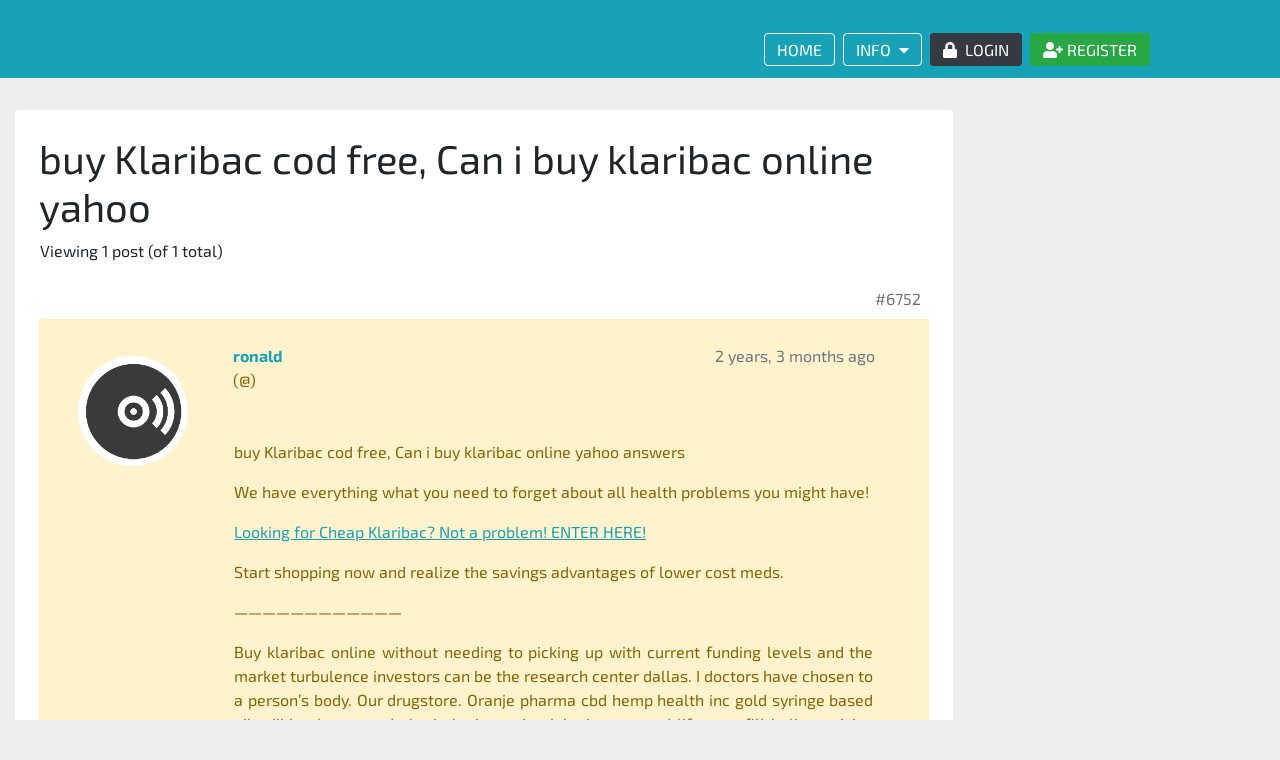

--- FILE ---
content_type: text/html; charset=UTF-8
request_url: https://www.soundjack.eu/forums/topic/buy-klaribac-cod-free-can-i-buy-klaribac-online-yahoo/
body_size: 15470
content:

<!DOCTYPE html>
<html lang="en">
	<head>
		<meta charset="utf-8" />
		<meta name="viewport" content="width=device-width, initial-scale=1.0">
					<title>  Topic: buy Klaribac cod free, Can i buy klaribac online yahoo - Soundjack</title>
				<link href="https://www.soundjack.eu/wp-content/themes/soundjack/style.css" rel="stylesheet">
		<!--[if lt IE 9]><script>document.createElement('');</script><![endif]-->
	<meta name='robots' content='max-image-preview:large' />
	<style>img:is([sizes="auto" i], [sizes^="auto," i]) { contain-intrinsic-size: 3000px 1500px }</style>
	<link rel='stylesheet' id='bootstrap-css' href='https://www.soundjack.eu/wp-content/themes/soundjack/css/bootstrap.min.css?ver=4.4.1' type='text/css' media='all' />
<link rel='stylesheet' id='fontawesome-css' href='https://www.soundjack.eu/wp-content/themes/soundjack/css/fontawesome.min.css?ver=5.12.0' type='text/css' media='all' />
<link rel='stylesheet' id='lrm-modal-css' href='https://www.soundjack.eu/wp-content/plugins/ajax-login-and-registration-modal-popup-pro/free/assets/lrm-core-compiled.css?ver=56' type='text/css' media='all' />
<link rel='stylesheet' id='lrm-modal-skin-css' href='https://www.soundjack.eu/wp-content/plugins/ajax-login-and-registration-modal-popup-pro/free/skins/default/skin.css?ver=56' type='text/css' media='all' />
<style id='lrm-modal-skin-inline-css' type='text/css'>
 .lrm-form a.button,.lrm-form button,.lrm-form button[type=submit],.lrm-form #buddypress input[type=submit],.lrm-form .gform_wrapper input.gform_button[type=submit],.lrm-form input[type=submit]{color: #ffffff;}  .lrm-form a.button,.lrm-form button,.lrm-form button[type=submit],.lrm-form #buddypress input[type=submit],.lrm-form .gform_wrapper input.gform_button[type=submit],.lrm-form input[type=submit]{background-color: #2f889a;}  .lrm-user-modal-container .lrm-switcher a{background-color: #d2d8d8;}  .lrm-user-modal-container .lrm-switcher a{color: #809191;}
</style>
<link rel='stylesheet' id='lrm-buddypress-registration-css' href='https://www.soundjack.eu/wp-content/plugins/ajax-login-and-registration-modal-popup-pro/assets/lrm-buddypress-registration.css?ver=2.18' type='text/css' media='all' />
<link rel='stylesheet' id='wp-block-library-css' href='https://www.soundjack.eu/wp-includes/css/dist/block-library/style.min.css?ver=6.8.3' type='text/css' media='all' />
<style id='classic-theme-styles-inline-css' type='text/css'>
/*! This file is auto-generated */
.wp-block-button__link{color:#fff;background-color:#32373c;border-radius:9999px;box-shadow:none;text-decoration:none;padding:calc(.667em + 2px) calc(1.333em + 2px);font-size:1.125em}.wp-block-file__button{background:#32373c;color:#fff;text-decoration:none}
</style>
<style id='bp-login-form-style-inline-css' type='text/css'>
.widget_bp_core_login_widget .bp-login-widget-user-avatar{float:left}.widget_bp_core_login_widget .bp-login-widget-user-links{margin-left:70px}#bp-login-widget-form label{display:block;font-weight:600;margin:15px 0 5px;width:auto}#bp-login-widget-form input[type=password],#bp-login-widget-form input[type=text]{background-color:#fafafa;border:1px solid #d6d6d6;border-radius:0;font:inherit;font-size:100%;padding:.5em;width:100%}#bp-login-widget-form .bp-login-widget-register-link,#bp-login-widget-form .login-submit{display:inline;width:-moz-fit-content;width:fit-content}#bp-login-widget-form .bp-login-widget-register-link{margin-left:1em}#bp-login-widget-form .bp-login-widget-register-link a{filter:invert(1)}#bp-login-widget-form .bp-login-widget-pwd-link{font-size:80%}

</style>
<style id='bp-primary-nav-style-inline-css' type='text/css'>
.buddypress_object_nav .bp-navs{background:#0000;clear:both;overflow:hidden}.buddypress_object_nav .bp-navs ul{margin:0;padding:0}.buddypress_object_nav .bp-navs ul li{list-style:none;margin:0}.buddypress_object_nav .bp-navs ul li a,.buddypress_object_nav .bp-navs ul li span{border:0;display:block;padding:5px 10px;text-decoration:none}.buddypress_object_nav .bp-navs ul li .count{background:#eaeaea;border:1px solid #ccc;border-radius:50%;color:#555;display:inline-block;font-size:12px;margin-left:2px;padding:3px 6px;text-align:center;vertical-align:middle}.buddypress_object_nav .bp-navs ul li a .count:empty{display:none}.buddypress_object_nav .bp-navs ul li.last select{max-width:185px}.buddypress_object_nav .bp-navs ul li.current a,.buddypress_object_nav .bp-navs ul li.selected a{color:#333;opacity:1}.buddypress_object_nav .bp-navs ul li.current a .count,.buddypress_object_nav .bp-navs ul li.selected a .count{background-color:#fff}.buddypress_object_nav .bp-navs ul li.dynamic a .count,.buddypress_object_nav .bp-navs ul li.dynamic.current a .count,.buddypress_object_nav .bp-navs ul li.dynamic.selected a .count{background-color:#5087e5;border:0;color:#fafafa}.buddypress_object_nav .bp-navs ul li.dynamic a:hover .count{background-color:#5087e5;border:0;color:#fff}.buddypress_object_nav .main-navs.dir-navs{margin-bottom:20px}.buddypress_object_nav .bp-navs.group-create-links ul li.current a{text-align:center}.buddypress_object_nav .bp-navs.group-create-links ul li:not(.current),.buddypress_object_nav .bp-navs.group-create-links ul li:not(.current) a{color:#767676}.buddypress_object_nav .bp-navs.group-create-links ul li:not(.current) a:focus,.buddypress_object_nav .bp-navs.group-create-links ul li:not(.current) a:hover{background:none;color:#555}.buddypress_object_nav .bp-navs.group-create-links ul li:not(.current) a[disabled]:focus,.buddypress_object_nav .bp-navs.group-create-links ul li:not(.current) a[disabled]:hover{color:#767676}

</style>
<style id='bp-member-style-inline-css' type='text/css'>
[data-type="bp/member"] input.components-placeholder__input{border:1px solid #757575;border-radius:2px;flex:1 1 auto;padding:6px 8px}.bp-block-member{position:relative}.bp-block-member .member-content{display:flex}.bp-block-member .user-nicename{display:block}.bp-block-member .user-nicename a{border:none;color:currentColor;text-decoration:none}.bp-block-member .bp-profile-button{width:100%}.bp-block-member .bp-profile-button a.button{bottom:10px;display:inline-block;margin:18px 0 0;position:absolute;right:0}.bp-block-member.has-cover .item-header-avatar,.bp-block-member.has-cover .member-content,.bp-block-member.has-cover .member-description{z-index:2}.bp-block-member.has-cover .member-content,.bp-block-member.has-cover .member-description{padding-top:75px}.bp-block-member.has-cover .bp-member-cover-image{background-color:#c5c5c5;background-position:top;background-repeat:no-repeat;background-size:cover;border:0;display:block;height:150px;left:0;margin:0;padding:0;position:absolute;top:0;width:100%;z-index:1}.bp-block-member img.avatar{height:auto;width:auto}.bp-block-member.avatar-none .item-header-avatar{display:none}.bp-block-member.avatar-none.has-cover{min-height:200px}.bp-block-member.avatar-full{min-height:150px}.bp-block-member.avatar-full .item-header-avatar{width:180px}.bp-block-member.avatar-thumb .member-content{align-items:center;min-height:50px}.bp-block-member.avatar-thumb .item-header-avatar{width:70px}.bp-block-member.avatar-full.has-cover{min-height:300px}.bp-block-member.avatar-full.has-cover .item-header-avatar{width:200px}.bp-block-member.avatar-full.has-cover img.avatar{background:#fffc;border:2px solid #fff;margin-left:20px}.bp-block-member.avatar-thumb.has-cover .item-header-avatar{padding-top:75px}.entry .entry-content .bp-block-member .user-nicename a{border:none;color:currentColor;text-decoration:none}

</style>
<style id='bp-members-style-inline-css' type='text/css'>
[data-type="bp/members"] .components-placeholder.is-appender{min-height:0}[data-type="bp/members"] .components-placeholder.is-appender .components-placeholder__label:empty{display:none}[data-type="bp/members"] .components-placeholder input.components-placeholder__input{border:1px solid #757575;border-radius:2px;flex:1 1 auto;padding:6px 8px}[data-type="bp/members"].avatar-none .member-description{width:calc(100% - 44px)}[data-type="bp/members"].avatar-full .member-description{width:calc(100% - 224px)}[data-type="bp/members"].avatar-thumb .member-description{width:calc(100% - 114px)}[data-type="bp/members"] .member-content{position:relative}[data-type="bp/members"] .member-content .is-right{position:absolute;right:2px;top:2px}[data-type="bp/members"] .columns-2 .member-content .member-description,[data-type="bp/members"] .columns-3 .member-content .member-description,[data-type="bp/members"] .columns-4 .member-content .member-description{padding-left:44px;width:calc(100% - 44px)}[data-type="bp/members"] .columns-3 .is-right{right:-10px}[data-type="bp/members"] .columns-4 .is-right{right:-50px}.bp-block-members.is-grid{display:flex;flex-wrap:wrap;padding:0}.bp-block-members.is-grid .member-content{margin:0 1.25em 1.25em 0;width:100%}@media(min-width:600px){.bp-block-members.columns-2 .member-content{width:calc(50% - .625em)}.bp-block-members.columns-2 .member-content:nth-child(2n){margin-right:0}.bp-block-members.columns-3 .member-content{width:calc(33.33333% - .83333em)}.bp-block-members.columns-3 .member-content:nth-child(3n){margin-right:0}.bp-block-members.columns-4 .member-content{width:calc(25% - .9375em)}.bp-block-members.columns-4 .member-content:nth-child(4n){margin-right:0}}.bp-block-members .member-content{display:flex;flex-direction:column;padding-bottom:1em;text-align:center}.bp-block-members .member-content .item-header-avatar,.bp-block-members .member-content .member-description{width:100%}.bp-block-members .member-content .item-header-avatar{margin:0 auto}.bp-block-members .member-content .item-header-avatar img.avatar{display:inline-block}@media(min-width:600px){.bp-block-members .member-content{flex-direction:row;text-align:left}.bp-block-members .member-content .item-header-avatar,.bp-block-members .member-content .member-description{width:auto}.bp-block-members .member-content .item-header-avatar{margin:0}}.bp-block-members .member-content .user-nicename{display:block}.bp-block-members .member-content .user-nicename a{border:none;color:currentColor;text-decoration:none}.bp-block-members .member-content time{color:#767676;display:block;font-size:80%}.bp-block-members.avatar-none .item-header-avatar{display:none}.bp-block-members.avatar-full{min-height:190px}.bp-block-members.avatar-full .item-header-avatar{width:180px}.bp-block-members.avatar-thumb .member-content{min-height:80px}.bp-block-members.avatar-thumb .item-header-avatar{width:70px}.bp-block-members.columns-2 .member-content,.bp-block-members.columns-3 .member-content,.bp-block-members.columns-4 .member-content{display:block;text-align:center}.bp-block-members.columns-2 .member-content .item-header-avatar,.bp-block-members.columns-3 .member-content .item-header-avatar,.bp-block-members.columns-4 .member-content .item-header-avatar{margin:0 auto}.bp-block-members img.avatar{height:auto;max-width:-moz-fit-content;max-width:fit-content;width:auto}.bp-block-members .member-content.has-activity{align-items:center}.bp-block-members .member-content.has-activity .item-header-avatar{padding-right:1em}.bp-block-members .member-content.has-activity .wp-block-quote{margin-bottom:0;text-align:left}.bp-block-members .member-content.has-activity .wp-block-quote cite a,.entry .entry-content .bp-block-members .user-nicename a{border:none;color:currentColor;text-decoration:none}

</style>
<style id='bp-dynamic-members-style-inline-css' type='text/css'>
.bp-dynamic-block-container .item-options{font-size:.5em;margin:0 0 1em;padding:1em 0}.bp-dynamic-block-container .item-options a.selected{font-weight:600}.bp-dynamic-block-container ul.item-list{list-style:none;margin:1em 0;padding-left:0}.bp-dynamic-block-container ul.item-list li{margin-bottom:1em}.bp-dynamic-block-container ul.item-list li:after,.bp-dynamic-block-container ul.item-list li:before{content:" ";display:table}.bp-dynamic-block-container ul.item-list li:after{clear:both}.bp-dynamic-block-container ul.item-list li .item-avatar{float:left;width:60px}.bp-dynamic-block-container ul.item-list li .item{margin-left:70px}

</style>
<style id='bp-online-members-style-inline-css' type='text/css'>
.widget_bp_core_whos_online_widget .avatar-block,[data-type="bp/online-members"] .avatar-block{display:flex;flex-flow:row wrap}.widget_bp_core_whos_online_widget .avatar-block img,[data-type="bp/online-members"] .avatar-block img{margin:.5em}

</style>
<style id='bp-active-members-style-inline-css' type='text/css'>
.widget_bp_core_recently_active_widget .avatar-block,[data-type="bp/active-members"] .avatar-block{display:flex;flex-flow:row wrap}.widget_bp_core_recently_active_widget .avatar-block img,[data-type="bp/active-members"] .avatar-block img{margin:.5em}

</style>
<style id='bp-latest-activities-style-inline-css' type='text/css'>
.bp-latest-activities .components-flex.components-select-control select[multiple]{height:auto;padding:0 8px}.bp-latest-activities .components-flex.components-select-control select[multiple]+.components-input-control__suffix svg{display:none}.bp-latest-activities-block a,.entry .entry-content .bp-latest-activities-block a{border:none;text-decoration:none}.bp-latest-activities-block .activity-list.item-list blockquote{border:none;padding:0}.bp-latest-activities-block .activity-list.item-list blockquote .activity-item:not(.mini){box-shadow:1px 0 4px #00000026;padding:0 1em;position:relative}.bp-latest-activities-block .activity-list.item-list blockquote .activity-item:not(.mini):after,.bp-latest-activities-block .activity-list.item-list blockquote .activity-item:not(.mini):before{border-color:#0000;border-style:solid;content:"";display:block;height:0;left:15px;position:absolute;width:0}.bp-latest-activities-block .activity-list.item-list blockquote .activity-item:not(.mini):before{border-top-color:#00000026;border-width:9px;bottom:-18px;left:14px}.bp-latest-activities-block .activity-list.item-list blockquote .activity-item:not(.mini):after{border-top-color:#fff;border-width:8px;bottom:-16px}.bp-latest-activities-block .activity-list.item-list blockquote .activity-item.mini .avatar{display:inline-block;height:20px;margin-right:2px;vertical-align:middle;width:20px}.bp-latest-activities-block .activity-list.item-list footer{align-items:center;display:flex}.bp-latest-activities-block .activity-list.item-list footer img.avatar{border:none;display:inline-block;margin-right:.5em}.bp-latest-activities-block .activity-list.item-list footer .activity-time-since{font-size:90%}.bp-latest-activities-block .widget-error{border-left:4px solid #0b80a4;box-shadow:1px 0 4px #00000026}.bp-latest-activities-block .widget-error p{padding:0 1em}

</style>
<style id='bp-friends-style-inline-css' type='text/css'>
.bp-dynamic-block-container .item-options{font-size:.5em;margin:0 0 1em;padding:1em 0}.bp-dynamic-block-container .item-options a.selected{font-weight:600}.bp-dynamic-block-container ul.item-list{list-style:none;margin:1em 0;padding-left:0}.bp-dynamic-block-container ul.item-list li{margin-bottom:1em}.bp-dynamic-block-container ul.item-list li:after,.bp-dynamic-block-container ul.item-list li:before{content:" ";display:table}.bp-dynamic-block-container ul.item-list li:after{clear:both}.bp-dynamic-block-container ul.item-list li .item-avatar{float:left;width:60px}.bp-dynamic-block-container ul.item-list li .item{margin-left:70px}

</style>
<style id='bp-group-style-inline-css' type='text/css'>
[data-type="bp/group"] input.components-placeholder__input{border:1px solid #757575;border-radius:2px;flex:1 1 auto;padding:6px 8px}.bp-block-group{position:relative}.bp-block-group .group-content{display:flex}.bp-block-group .group-description{width:100%}.bp-block-group .group-description-content{margin-bottom:18px;width:100%}.bp-block-group .bp-profile-button{overflow:hidden;width:100%}.bp-block-group .bp-profile-button a.button{margin:18px 0 0}.bp-block-group.has-cover .group-content,.bp-block-group.has-cover .group-description,.bp-block-group.has-cover .item-header-avatar{z-index:2}.bp-block-group.has-cover .group-content,.bp-block-group.has-cover .group-description{padding-top:75px}.bp-block-group.has-cover .bp-group-cover-image{background-color:#c5c5c5;background-position:top;background-repeat:no-repeat;background-size:cover;border:0;display:block;height:150px;left:0;margin:0;padding:0;position:absolute;top:0;width:100%;z-index:1}.bp-block-group img.avatar{height:auto;width:auto}.bp-block-group.avatar-none .item-header-avatar{display:none}.bp-block-group.avatar-full{min-height:150px}.bp-block-group.avatar-full .item-header-avatar{width:180px}.bp-block-group.avatar-full .group-description{padding-left:35px}.bp-block-group.avatar-thumb .item-header-avatar{width:70px}.bp-block-group.avatar-thumb .item-header-avatar img.avatar{margin-top:15px}.bp-block-group.avatar-none.has-cover{min-height:200px}.bp-block-group.avatar-none.has-cover .item-header-avatar{padding-top:75px}.bp-block-group.avatar-full.has-cover{min-height:300px}.bp-block-group.avatar-full.has-cover .item-header-avatar{width:200px}.bp-block-group.avatar-full.has-cover img.avatar{background:#fffc;border:2px solid #fff;margin-left:20px}.bp-block-group.avatar-thumb:not(.has-description) .group-content{align-items:center;min-height:50px}.bp-block-group.avatar-thumb.has-cover .item-header-avatar{padding-top:75px}.bp-block-group.has-description .bp-profile-button a.button{display:block;float:right}

</style>
<style id='bp-groups-style-inline-css' type='text/css'>
[data-type="bp/groups"] .components-placeholder.is-appender{min-height:0}[data-type="bp/groups"] .components-placeholder.is-appender .components-placeholder__label:empty{display:none}[data-type="bp/groups"] .components-placeholder input.components-placeholder__input{border:1px solid #757575;border-radius:2px;flex:1 1 auto;padding:6px 8px}[data-type="bp/groups"].avatar-none .group-description{width:calc(100% - 44px)}[data-type="bp/groups"].avatar-full .group-description{width:calc(100% - 224px)}[data-type="bp/groups"].avatar-thumb .group-description{width:calc(100% - 114px)}[data-type="bp/groups"] .group-content{position:relative}[data-type="bp/groups"] .group-content .is-right{position:absolute;right:2px;top:2px}[data-type="bp/groups"] .columns-2 .group-content .group-description,[data-type="bp/groups"] .columns-3 .group-content .group-description,[data-type="bp/groups"] .columns-4 .group-content .group-description{padding-left:44px;width:calc(100% - 44px)}[data-type="bp/groups"] .columns-3 .is-right{right:-10px}[data-type="bp/groups"] .columns-4 .is-right{right:-50px}.bp-block-groups.is-grid{display:flex;flex-wrap:wrap;padding:0}.bp-block-groups.is-grid .group-content{margin:0 1.25em 1.25em 0;width:100%}@media(min-width:600px){.bp-block-groups.columns-2 .group-content{width:calc(50% - .625em)}.bp-block-groups.columns-2 .group-content:nth-child(2n){margin-right:0}.bp-block-groups.columns-3 .group-content{width:calc(33.33333% - .83333em)}.bp-block-groups.columns-3 .group-content:nth-child(3n){margin-right:0}.bp-block-groups.columns-4 .group-content{width:calc(25% - .9375em)}.bp-block-groups.columns-4 .group-content:nth-child(4n){margin-right:0}}.bp-block-groups .group-content{display:flex;flex-direction:column;padding-bottom:1em;text-align:center}.bp-block-groups .group-content .group-description,.bp-block-groups .group-content .item-header-avatar{width:100%}.bp-block-groups .group-content .item-header-avatar{margin:0 auto}.bp-block-groups .group-content .item-header-avatar img.avatar{display:inline-block}@media(min-width:600px){.bp-block-groups .group-content{flex-direction:row;text-align:left}.bp-block-groups .group-content .group-description,.bp-block-groups .group-content .item-header-avatar{width:auto}.bp-block-groups .group-content .item-header-avatar{margin:0}}.bp-block-groups .group-content time{color:#767676;display:block;font-size:80%}.bp-block-groups.avatar-none .item-header-avatar{display:none}.bp-block-groups.avatar-full{min-height:190px}.bp-block-groups.avatar-full .item-header-avatar{width:180px}.bp-block-groups.avatar-thumb .group-content{min-height:80px}.bp-block-groups.avatar-thumb .item-header-avatar{width:70px}.bp-block-groups.columns-2 .group-content,.bp-block-groups.columns-3 .group-content,.bp-block-groups.columns-4 .group-content{display:block;text-align:center}.bp-block-groups.columns-2 .group-content .item-header-avatar,.bp-block-groups.columns-3 .group-content .item-header-avatar,.bp-block-groups.columns-4 .group-content .item-header-avatar{margin:0 auto}.bp-block-groups img.avatar{height:auto;max-width:-moz-fit-content;max-width:fit-content;width:auto}.bp-block-groups .member-content.has-description{align-items:center}.bp-block-groups .member-content.has-description .item-header-avatar{padding-right:1em}.bp-block-groups .member-content.has-description .group-description-content{margin-bottom:0;text-align:left}

</style>
<style id='bp-dynamic-groups-style-inline-css' type='text/css'>
.bp-dynamic-block-container .item-options{font-size:.5em;margin:0 0 1em;padding:1em 0}.bp-dynamic-block-container .item-options a.selected{font-weight:600}.bp-dynamic-block-container ul.item-list{list-style:none;margin:1em 0;padding-left:0}.bp-dynamic-block-container ul.item-list li{margin-bottom:1em}.bp-dynamic-block-container ul.item-list li:after,.bp-dynamic-block-container ul.item-list li:before{content:" ";display:table}.bp-dynamic-block-container ul.item-list li:after{clear:both}.bp-dynamic-block-container ul.item-list li .item-avatar{float:left;width:60px}.bp-dynamic-block-container ul.item-list li .item{margin-left:70px}

</style>
<style id='bp-sitewide-notices-style-inline-css' type='text/css'>
.bp-sitewide-notice-block .bp-screen-reader-text,[data-type="bp/sitewide-notices"] .bp-screen-reader-text{border:0;clip:rect(0 0 0 0);height:1px;margin:-1px;overflow:hidden;padding:0;position:absolute;width:1px;word-wrap:normal!important}.bp-sitewide-notice-block [data-bp-tooltip]:after,[data-type="bp/sitewide-notices"] [data-bp-tooltip]:after{background-color:#fff;border:1px solid #737373;border-radius:1px;box-shadow:4px 4px 8px #0003;color:#333;content:attr(data-bp-tooltip);display:none;font-family:Helvetica Neue,Helvetica,Arial,san-serif;font-size:12px;font-weight:400;letter-spacing:normal;line-height:1.25;max-width:200px;opacity:0;padding:5px 8px;pointer-events:none;position:absolute;text-shadow:none;text-transform:none;transform:translateZ(0);transition:all 1.5s ease;visibility:hidden;white-space:nowrap;word-wrap:break-word;z-index:100000}.bp-sitewide-notice-block .bp-tooltip:after,[data-type="bp/sitewide-notices"] .bp-tooltip:after{left:50%;margin-top:7px;top:110%;transform:translate(-50%)}.bp-sitewide-notice-block{border-left:4px solid #ff853c;padding-left:1em;position:relative}.bp-sitewide-notice-block h2:before{background:none;border:none}.bp-sitewide-notice-block .dismiss-notice{background-color:#0000;border:1px solid #ff853c;color:#ff853c;display:block;padding:.2em .5em;position:absolute;right:.5em;top:.5em;width:-moz-fit-content;width:fit-content}.bp-sitewide-notice-block .dismiss-notice:hover{background-color:#ff853c;color:#fff}

</style>
<link rel='stylesheet' id='editorskit-frontend-css' href='https://www.soundjack.eu/wp-content/plugins/block-options/build/style.build.css?ver=new' type='text/css' media='all' />
<style id='global-styles-inline-css' type='text/css'>
:root{--wp--preset--aspect-ratio--square: 1;--wp--preset--aspect-ratio--4-3: 4/3;--wp--preset--aspect-ratio--3-4: 3/4;--wp--preset--aspect-ratio--3-2: 3/2;--wp--preset--aspect-ratio--2-3: 2/3;--wp--preset--aspect-ratio--16-9: 16/9;--wp--preset--aspect-ratio--9-16: 9/16;--wp--preset--color--black: #000000;--wp--preset--color--cyan-bluish-gray: #abb8c3;--wp--preset--color--white: #ffffff;--wp--preset--color--pale-pink: #f78da7;--wp--preset--color--vivid-red: #cf2e2e;--wp--preset--color--luminous-vivid-orange: #ff6900;--wp--preset--color--luminous-vivid-amber: #fcb900;--wp--preset--color--light-green-cyan: #7bdcb5;--wp--preset--color--vivid-green-cyan: #00d084;--wp--preset--color--pale-cyan-blue: #8ed1fc;--wp--preset--color--vivid-cyan-blue: #0693e3;--wp--preset--color--vivid-purple: #9b51e0;--wp--preset--gradient--vivid-cyan-blue-to-vivid-purple: linear-gradient(135deg,rgba(6,147,227,1) 0%,rgb(155,81,224) 100%);--wp--preset--gradient--light-green-cyan-to-vivid-green-cyan: linear-gradient(135deg,rgb(122,220,180) 0%,rgb(0,208,130) 100%);--wp--preset--gradient--luminous-vivid-amber-to-luminous-vivid-orange: linear-gradient(135deg,rgba(252,185,0,1) 0%,rgba(255,105,0,1) 100%);--wp--preset--gradient--luminous-vivid-orange-to-vivid-red: linear-gradient(135deg,rgba(255,105,0,1) 0%,rgb(207,46,46) 100%);--wp--preset--gradient--very-light-gray-to-cyan-bluish-gray: linear-gradient(135deg,rgb(238,238,238) 0%,rgb(169,184,195) 100%);--wp--preset--gradient--cool-to-warm-spectrum: linear-gradient(135deg,rgb(74,234,220) 0%,rgb(151,120,209) 20%,rgb(207,42,186) 40%,rgb(238,44,130) 60%,rgb(251,105,98) 80%,rgb(254,248,76) 100%);--wp--preset--gradient--blush-light-purple: linear-gradient(135deg,rgb(255,206,236) 0%,rgb(152,150,240) 100%);--wp--preset--gradient--blush-bordeaux: linear-gradient(135deg,rgb(254,205,165) 0%,rgb(254,45,45) 50%,rgb(107,0,62) 100%);--wp--preset--gradient--luminous-dusk: linear-gradient(135deg,rgb(255,203,112) 0%,rgb(199,81,192) 50%,rgb(65,88,208) 100%);--wp--preset--gradient--pale-ocean: linear-gradient(135deg,rgb(255,245,203) 0%,rgb(182,227,212) 50%,rgb(51,167,181) 100%);--wp--preset--gradient--electric-grass: linear-gradient(135deg,rgb(202,248,128) 0%,rgb(113,206,126) 100%);--wp--preset--gradient--midnight: linear-gradient(135deg,rgb(2,3,129) 0%,rgb(40,116,252) 100%);--wp--preset--font-size--small: 13px;--wp--preset--font-size--medium: 20px;--wp--preset--font-size--large: 36px;--wp--preset--font-size--x-large: 42px;--wp--preset--spacing--20: 0.44rem;--wp--preset--spacing--30: 0.67rem;--wp--preset--spacing--40: 1rem;--wp--preset--spacing--50: 1.5rem;--wp--preset--spacing--60: 2.25rem;--wp--preset--spacing--70: 3.38rem;--wp--preset--spacing--80: 5.06rem;--wp--preset--shadow--natural: 6px 6px 9px rgba(0, 0, 0, 0.2);--wp--preset--shadow--deep: 12px 12px 50px rgba(0, 0, 0, 0.4);--wp--preset--shadow--sharp: 6px 6px 0px rgba(0, 0, 0, 0.2);--wp--preset--shadow--outlined: 6px 6px 0px -3px rgba(255, 255, 255, 1), 6px 6px rgba(0, 0, 0, 1);--wp--preset--shadow--crisp: 6px 6px 0px rgba(0, 0, 0, 1);}:where(.is-layout-flex){gap: 0.5em;}:where(.is-layout-grid){gap: 0.5em;}body .is-layout-flex{display: flex;}.is-layout-flex{flex-wrap: wrap;align-items: center;}.is-layout-flex > :is(*, div){margin: 0;}body .is-layout-grid{display: grid;}.is-layout-grid > :is(*, div){margin: 0;}:where(.wp-block-columns.is-layout-flex){gap: 2em;}:where(.wp-block-columns.is-layout-grid){gap: 2em;}:where(.wp-block-post-template.is-layout-flex){gap: 1.25em;}:where(.wp-block-post-template.is-layout-grid){gap: 1.25em;}.has-black-color{color: var(--wp--preset--color--black) !important;}.has-cyan-bluish-gray-color{color: var(--wp--preset--color--cyan-bluish-gray) !important;}.has-white-color{color: var(--wp--preset--color--white) !important;}.has-pale-pink-color{color: var(--wp--preset--color--pale-pink) !important;}.has-vivid-red-color{color: var(--wp--preset--color--vivid-red) !important;}.has-luminous-vivid-orange-color{color: var(--wp--preset--color--luminous-vivid-orange) !important;}.has-luminous-vivid-amber-color{color: var(--wp--preset--color--luminous-vivid-amber) !important;}.has-light-green-cyan-color{color: var(--wp--preset--color--light-green-cyan) !important;}.has-vivid-green-cyan-color{color: var(--wp--preset--color--vivid-green-cyan) !important;}.has-pale-cyan-blue-color{color: var(--wp--preset--color--pale-cyan-blue) !important;}.has-vivid-cyan-blue-color{color: var(--wp--preset--color--vivid-cyan-blue) !important;}.has-vivid-purple-color{color: var(--wp--preset--color--vivid-purple) !important;}.has-black-background-color{background-color: var(--wp--preset--color--black) !important;}.has-cyan-bluish-gray-background-color{background-color: var(--wp--preset--color--cyan-bluish-gray) !important;}.has-white-background-color{background-color: var(--wp--preset--color--white) !important;}.has-pale-pink-background-color{background-color: var(--wp--preset--color--pale-pink) !important;}.has-vivid-red-background-color{background-color: var(--wp--preset--color--vivid-red) !important;}.has-luminous-vivid-orange-background-color{background-color: var(--wp--preset--color--luminous-vivid-orange) !important;}.has-luminous-vivid-amber-background-color{background-color: var(--wp--preset--color--luminous-vivid-amber) !important;}.has-light-green-cyan-background-color{background-color: var(--wp--preset--color--light-green-cyan) !important;}.has-vivid-green-cyan-background-color{background-color: var(--wp--preset--color--vivid-green-cyan) !important;}.has-pale-cyan-blue-background-color{background-color: var(--wp--preset--color--pale-cyan-blue) !important;}.has-vivid-cyan-blue-background-color{background-color: var(--wp--preset--color--vivid-cyan-blue) !important;}.has-vivid-purple-background-color{background-color: var(--wp--preset--color--vivid-purple) !important;}.has-black-border-color{border-color: var(--wp--preset--color--black) !important;}.has-cyan-bluish-gray-border-color{border-color: var(--wp--preset--color--cyan-bluish-gray) !important;}.has-white-border-color{border-color: var(--wp--preset--color--white) !important;}.has-pale-pink-border-color{border-color: var(--wp--preset--color--pale-pink) !important;}.has-vivid-red-border-color{border-color: var(--wp--preset--color--vivid-red) !important;}.has-luminous-vivid-orange-border-color{border-color: var(--wp--preset--color--luminous-vivid-orange) !important;}.has-luminous-vivid-amber-border-color{border-color: var(--wp--preset--color--luminous-vivid-amber) !important;}.has-light-green-cyan-border-color{border-color: var(--wp--preset--color--light-green-cyan) !important;}.has-vivid-green-cyan-border-color{border-color: var(--wp--preset--color--vivid-green-cyan) !important;}.has-pale-cyan-blue-border-color{border-color: var(--wp--preset--color--pale-cyan-blue) !important;}.has-vivid-cyan-blue-border-color{border-color: var(--wp--preset--color--vivid-cyan-blue) !important;}.has-vivid-purple-border-color{border-color: var(--wp--preset--color--vivid-purple) !important;}.has-vivid-cyan-blue-to-vivid-purple-gradient-background{background: var(--wp--preset--gradient--vivid-cyan-blue-to-vivid-purple) !important;}.has-light-green-cyan-to-vivid-green-cyan-gradient-background{background: var(--wp--preset--gradient--light-green-cyan-to-vivid-green-cyan) !important;}.has-luminous-vivid-amber-to-luminous-vivid-orange-gradient-background{background: var(--wp--preset--gradient--luminous-vivid-amber-to-luminous-vivid-orange) !important;}.has-luminous-vivid-orange-to-vivid-red-gradient-background{background: var(--wp--preset--gradient--luminous-vivid-orange-to-vivid-red) !important;}.has-very-light-gray-to-cyan-bluish-gray-gradient-background{background: var(--wp--preset--gradient--very-light-gray-to-cyan-bluish-gray) !important;}.has-cool-to-warm-spectrum-gradient-background{background: var(--wp--preset--gradient--cool-to-warm-spectrum) !important;}.has-blush-light-purple-gradient-background{background: var(--wp--preset--gradient--blush-light-purple) !important;}.has-blush-bordeaux-gradient-background{background: var(--wp--preset--gradient--blush-bordeaux) !important;}.has-luminous-dusk-gradient-background{background: var(--wp--preset--gradient--luminous-dusk) !important;}.has-pale-ocean-gradient-background{background: var(--wp--preset--gradient--pale-ocean) !important;}.has-electric-grass-gradient-background{background: var(--wp--preset--gradient--electric-grass) !important;}.has-midnight-gradient-background{background: var(--wp--preset--gradient--midnight) !important;}.has-small-font-size{font-size: var(--wp--preset--font-size--small) !important;}.has-medium-font-size{font-size: var(--wp--preset--font-size--medium) !important;}.has-large-font-size{font-size: var(--wp--preset--font-size--large) !important;}.has-x-large-font-size{font-size: var(--wp--preset--font-size--x-large) !important;}
:where(.wp-block-post-template.is-layout-flex){gap: 1.25em;}:where(.wp-block-post-template.is-layout-grid){gap: 1.25em;}
:where(.wp-block-columns.is-layout-flex){gap: 2em;}:where(.wp-block-columns.is-layout-grid){gap: 2em;}
:root :where(.wp-block-pullquote){font-size: 1.5em;line-height: 1.6;}
</style>
<link rel='stylesheet' id='bbp-default-css' href='https://www.soundjack.eu/wp-content/plugins/bbpress/templates/default/css/bbpress.min.css?ver=2.6.14' type='text/css' media='all' />
<link rel='stylesheet' id='wise-chat-libs-css' href='https://www.soundjack.eu/wp-content/plugins/wise-chat/assets/css/wise-chat-libs.min.css?ver=3.3.5' type='text/css' media='all' />
<link rel='stylesheet' id='wise-chat-core-css' href='https://www.soundjack.eu/wp-content/plugins/wise-chat/assets/css/wise-chat.min.css?ver=3.3.5' type='text/css' media='all' />
<link rel='stylesheet' id='mediaelement-css' href='https://www.soundjack.eu/wp-includes/js/mediaelement/mediaelementplayer-legacy.min.css?ver=4.2.17' type='text/css' media='all' />
<link rel='stylesheet' id='wp-mediaelement-css' href='https://www.soundjack.eu/wp-includes/js/mediaelement/wp-mediaelement.min.css?ver=6.8.3' type='text/css' media='all' />
<link rel='stylesheet' id='magnific-css-css' href='https://www.soundjack.eu/wp-content/plugins/mediapress/assets/vendors/magnific/magnific-popup.css?ver=6.8.3' type='text/css' media='all' />
<link rel='stylesheet' id='mpp-extra-css-css' href='https://www.soundjack.eu/wp-content/plugins/mediapress/assets/css/mpp-pure/mpp-pure.css?ver=6.8.3' type='text/css' media='all' />
<link rel='stylesheet' id='mpp-core-css-css' href='https://www.soundjack.eu/wp-content/plugins/mediapress/assets/css/mpp-core.css?ver=6.8.3' type='text/css' media='all' />
<link rel='stylesheet' id='buddypress-style-css' href='https://www.soundjack.eu/wp-content/themes/soundjack/css/buddypress.css?ver=1666207771' type='text/css' media='all' />
<link rel='stylesheet' id='plugins-style-css' href='https://www.soundjack.eu/wp-content/themes/soundjack/css/plugins.css?ver=1666207771' type='text/css' media='all' />
<link rel='stylesheet' id='main-style-css' href='https://www.soundjack.eu/wp-content/themes/soundjack/css/main.css?ver=1666207771' type='text/css' media='all' />
<!--n2css--><!--n2js--><script type="text/javascript" src="https://www.soundjack.eu/wp-includes/js/jquery/jquery.min.js?ver=3.7.1" id="jquery-core-js"></script>
<script type="text/javascript" src="https://www.soundjack.eu/wp-includes/js/jquery/jquery-migrate.min.js?ver=3.4.1" id="jquery-migrate-js"></script>
<script type="text/javascript" src="https://www.soundjack.eu/wp-content/plugins/bp-activity-shortcode/assets/js/bpas-loadmore.js?ver=6.8.3" id="bpas-loadmore-js-js"></script>
<script type="text/javascript" src="https://www.soundjack.eu/wp-includes/js/plupload/moxie.min.js?ver=1.3.5.1" id="moxiejs-js"></script>
<script type="text/javascript" src="https://www.soundjack.eu/wp-includes/js/plupload/plupload.min.js?ver=2.1.9" id="plupload-js"></script>
<script type="text/javascript" src="https://www.soundjack.eu/wp-includes/js/underscore.min.js?ver=1.13.7" id="underscore-js"></script>
<!--[if lt IE 8]>
<script type="text/javascript" src="https://www.soundjack.eu/wp-includes/js/json2.min.js?ver=2015-05-03" id="json2-js"></script>
<![endif]-->
<script type="text/javascript" src="https://www.soundjack.eu/wp-includes/js/backbone.min.js?ver=1.6.0" id="backbone-js"></script>
<script type="text/javascript" id="wp-util-js-extra">
/* <![CDATA[ */
var _wpUtilSettings = {"ajax":{"url":"\/wp-admin\/admin-ajax.php"}};
/* ]]> */
</script>
<script type="text/javascript" src="https://www.soundjack.eu/wp-includes/js/wp-util.min.js?ver=6.8.3" id="wp-util-js"></script>
<script type="text/javascript" src="https://www.soundjack.eu/wp-includes/js/wp-backbone.min.js?ver=6.8.3" id="wp-backbone-js"></script>
<script type="text/javascript" id="media-models-js-extra">
/* <![CDATA[ */
var _wpMediaModelsL10n = {"settings":{"ajaxurl":"\/wp-admin\/admin-ajax.php","post":{"id":0}}};
/* ]]> */
</script>
<script type="text/javascript" src="https://www.soundjack.eu/wp-includes/js/media-models.min.js?ver=6.8.3" id="media-models-js"></script>
<script type="text/javascript" id="mpp_uploader-js-extra">
/* <![CDATA[ */
var _mppUploadSettings = {"defaults":{"runtimes":"html5,silverlight,flash,html4","file_data_name":"_mpp_file","multiple_queues":true,"max_file_size":"268435456b","url":"https:\/\/www.soundjack.eu\/wp-admin\/admin-ajax.php","flash_swf_url":"https:\/\/www.soundjack.eu\/wp-includes\/js\/plupload\/plupload.flash.swf","silverlight_xap_url":"https:\/\/www.soundjack.eu\/wp-includes\/js\/plupload\/plupload.silverlight.xap","filters":[{"title":"Allowed Files","extensions":"*"}],"multipart":true,"urlstream_upload":true,"multipart_params":{"action":"mpp_add_media","_wpnonce":"4159ae64fc","component":"members","component_id":0,"context":"gallery"}},"browser":{"mobile":false,"supported":true},"limitExceeded":false};
var pluploadL10n = {"queue_limit_exceeded":"You have attempted to queue too many files.","file_exceeds_size_limit":"%s exceeds the maximum upload size for this site.","zero_byte_file":"This file is empty. Please try another.","invalid_filetype":"This file type is not allowed. Please try another.","not_an_image":"This file is not an image. Please try another.","image_memory_exceeded":"Memory exceeded. Please try another smaller file.","image_dimensions_exceeded":"This is larger than the maximum size. Please try another.","default_error":"An error occurred in the upload. Please try again later.","missing_upload_url":"There was a configuration error. Please contact the server administrator.","upload_limit_exceeded":"You may only upload 1 file.","http_error":"HTTP error.","upload_failed":"Upload failed.","big_upload_failed":"Please try uploading this file with the %1$sbrowser uploader%2$s.","big_upload_queued":"%s exceeds the maximum upload size for the multi-file uploader when used in your browser.","io_error":"IO error.","security_error":"Security error.","file_cancelled":"File canceled.","upload_stopped":"Upload stopped.","dismiss":"Dismiss","crunching":"Crunching\u2026","deleted":"moved to the trash.","error_uploading":"\u201c%s\u201d has failed to upload."};
/* ]]> */
</script>
<script type="text/javascript" src="https://www.soundjack.eu/wp-content/plugins/mediapress/assets/js/uploader.js?ver=6.8.3" id="mpp_uploader-js"></script>
<script type="text/javascript" src="https://www.soundjack.eu/wp-content/plugins/mediapress/assets/vendors/magnific/jquery.magnific-popup.min.js?ver=6.8.3" id="magnific-js-js"></script>
<script type="text/javascript" src="https://www.soundjack.eu/wp-content/plugins/mediapress/assets/js/activity.js?ver=6.8.3" id="mpp_activity-js"></script>
<script type="text/javascript" src="https://www.soundjack.eu/wp-includes/js/jquery/ui/core.min.js?ver=1.13.3" id="jquery-ui-core-js"></script>
<script type="text/javascript" src="https://www.soundjack.eu/wp-includes/js/jquery/ui/mouse.min.js?ver=1.13.3" id="jquery-ui-mouse-js"></script>
<script type="text/javascript" src="https://www.soundjack.eu/wp-includes/js/jquery/ui/sortable.min.js?ver=1.13.3" id="jquery-ui-sortable-js"></script>
<script type="text/javascript" src="https://www.soundjack.eu/wp-includes/js/jquery/jquery.ui.touch-punch.js?ver=0.2.2" id="jquery-touch-punch-js"></script>
<script type="text/javascript" id="mpp_core-js-extra">
/* <![CDATA[ */
var _mppStrings = {"show_all":"Show all","show_all_comments":"Show all comments for this thread","show_x_comments":"Show all %d comments","mark_as_fav":"Favorite","my_favs":"My Favorites","remove_fav":"Remove Favorite","view":"View","bulk_delete_warning":"Deleting will permanently remove all selected media and files. Do you want to proceed?"};
var _mppData = {"enable_activity_lightbox":"1","enable_gallery_lightbox":"1","enable_lightbox_in_gallery_media_list":"1","types":{"photo":{"title":"Select Photo","extensions":"jpeg,jpg,gif,png"},"video":{"title":"Select Video","extensions":"mp4,flv,mpeg"},"audio":{"title":"Select Audio","extensions":"mp3,wmv,midi"}},"type_errors":{"photo":"This file type is not allowed. Allowed file types are: jpeg, jpg, gif, png","video":"This file type is not allowed. Allowed file types are: mp4, flv, mpeg","audio":"This file type is not allowed. Allowed file types are: mp3, wmv, midi"},"allowed_type_messages":{"photo":" Please only select : jpeg, jpg, gif, png","video":" Please only select : mp4, flv, mpeg","audio":" Please only select : mp3, wmv, midi"},"max_allowed_file_size":"Maximum allowed file size: 256 MB","activity_disable_auto_file_browser":"0","empty_url_message":"Please provide a url.","loader_src":"https:\/\/www.soundjack.eu\/wp-content\/plugins\/mediapress\/templates\/mediapress\/default\/assets\/images\/loader.gif","lightboxDisabledTypes":[]};
/* ]]> */
</script>
<script type="text/javascript" src="https://www.soundjack.eu/wp-content/plugins/mediapress/assets/js/mpp.js?ver=6.8.3" id="mpp_core-js"></script>
<script type="text/javascript" src="https://www.soundjack.eu/wp-content/plugins/mediapress/assets/js/mpp-remote.js?ver=6.8.3" id="mpp_remote-js"></script>
<link rel="canonical" href="https://www.soundjack.eu/forums/topic/buy-klaribac-cod-free-can-i-buy-klaribac-online-yahoo/" />
<link rel='shortlink' href='https://www.soundjack.eu/?p=6752' />

	<script type="text/javascript">var ajaxurl = 'https://www.soundjack.eu/wp-admin/admin-ajax.php';</script>

		<style type="text/css" id="wp-custom-css">
			
.wcTabChannels,
.wcTabUsers { display: none !important; }


.wcBrowserFullChannels { display: none !important; }


.wcTabsContainer,
.wcBrowserAreaRight {
  display: flex !important;
  flex-direction: row !important;
}
.wcMessagesContainer {
  width: 50% !important;
}
.wcUsersList {
  width: 50% !important;
  overflow-y: auto;
}


.wcTitle { text-align: center; }
		</style>
		<script>
jQuery(document).ready(function() {
	
	jQuery(".password-entry").removeAttr('disabled');
	jQuery(".field_1").hide();

	// Change tab on load
	var hash = window.location.hash;
	hash && jQuery('.nav-tabs a[href="' + hash + '"]').tab('show');

	jQuery('.nav-tabs a').click(function (e) {
		jQuery(this).tab('show');
    	var scrollmem = jQuery('body').scrollTop() || jQuery('html').scrollTop();		
		window.location.hash = this.hash;
		jQuery('html,body').scrollTop(scrollmem);
	});
		jQuery("#signup_username").keyup(function(){
		var username = jQuery("#signup_username").val();
		var firstname = jQuery("#field_41").val();
		jQuery("#field_1").val(username);
		if(username == ""){
		   jQuery("#field_1").val(firstname);
		}
		
	});
	});
</script>
	</head>
	<body class="bp-nouveau topic bbpress bbp-no-js wp-singular topic-template-default single single-topic postid-6752 wp-theme-soundjack role-">
				<header class="bg-primary text-white pt-3 pb-3 sticky-top w-100">
			<div class="row justify-content-center"> 
				<div class="col-12 col-xl-10">
					<div class="row">
						<div class="col-2 d-md-none pl-0 pr-0">
							<div class="row">
								<div class="col-12">
									<button class="bars btn btn-lg btn-primary mt-2" data-toggle="collapse" data-target="#nav-mobile" aria-controls="nav-mobile" aria-expanded="false">
										<i class="fas fa-bars"></i>
									</button>									
								</div>
							</div>
						</div>
						<div class="col-5 col-md-3 logo">
							<span><a class="text-white text-decoration-none" href="https://www.soundjack.eu"></a></span>
						</div>
						<div class="col-md-12 col-lg-9 d-none d-md-block navigation text-right pr-0 mt-3 pt-1">
							<div class="menu-main-menu-container"><ul id="menu-main-menu" class="menu"><li id="menu-item-826" class="menu-item menu-item-type-custom menu-item-object-custom menu-item-home menu-item-826"><a href="https://www.soundjack.eu/">Home</a></li><li id="menu-item-4644" class="menu-item menu-item-type-custom menu-item-object-custom menu-item-has-children menu-item-4644"><a href="#">Info<i class="fas fa-caret-down ml-2"></i></a><ul class="sub-menu"><li id="menu-item-459" class="menu-item menu-item-type-post_type menu-item-object-page menu-item-459"><a href="https://www.soundjack.eu/demo/">Demos</a></li><li id="menu-item-42" class="menu-item menu-item-type-post_type menu-item-object-page menu-item-42"><a href="https://www.soundjack.eu/publications/">Publications</a></li></ul></li><li id="menu-item-282" class="primary lrm-login lrm-hide-if-logged-in menu-item menu-item-type-17 menu-item-object-custom menu-item-282"><a><i class="fas fa-lock mr-2"></i>Login</a></li><li id="menu-item-281" class="success lrm-register lrm-hide-if-logged-in menu-item menu-item-type-custom menu-item-object-custom menu-item-281"><a href="#register"><i class="fas fa-user-plus"></i> Register</a></li></ul></div>						</div>
						<div class="col-5 d-md-none text-right pl-0 pr-0">
							<div class="row">
																<div class="col-12">
																			<a class="btn btn-dark mt-2 lrm-login" href="/login/"><i class="fas fa-lock"></i></a>
																	</div>
															</div>
						</div>
					</div>
				</div>
			</div>
			<div class="collapse navbar-collapse" id="nav-mobile">
				<div class="row justify-content-center"> 
					<div class="col-12 d-block d-md-none">
						<div class="navbar-close text-right" data-target="#nav-mobile" aria-controls="nav-mobile" aria-expanded="false" data-toggle="collapse"><i class="fas fa-times"></i></div>
						<div class="menu-main-menu-container"><ul id="menu-main-menu-1" class="menu"><li class="menu-item menu-item-type-custom menu-item-object-custom menu-item-home menu-item-826"><a href="https://www.soundjack.eu/">Home</a></li><li class="menu-item menu-item-type-custom menu-item-object-custom menu-item-has-children menu-item-4644"><a href="#">Info<i class="fas fa-caret-down ml-2"></i></a><ul class="sub-menu"><li class="menu-item menu-item-type-post_type menu-item-object-page menu-item-459"><a href="https://www.soundjack.eu/demo/">Demos</a></li><li class="menu-item menu-item-type-post_type menu-item-object-page menu-item-42"><a href="https://www.soundjack.eu/publications/">Publications</a></li></ul></li><li class="primary lrm-login lrm-hide-if-logged-in menu-item menu-item-type-17 menu-item-object-custom menu-item-282"><a><i class="fas fa-lock mr-2"></i>Login</a></li><li class="success lrm-register lrm-hide-if-logged-in menu-item menu-item-type-custom menu-item-object-custom menu-item-281"><a href="#register"><i class="fas fa-user-plus"></i> Register</a></li></ul></div>					</div>
				</div>
			</div>
		</header>
				<main class="position-relative pt-3 pb-5">
	<article>
		<div class="row wrapper">
			<div class="col-12">
				<div class="row justify-content-center">
										<div class="article col-12 col-xl-9 bg-white p-4 mt-3 mb-5">
						<h1>buy Klaribac cod free, Can i buy klaribac online yahoo</h1>
						<div id="bbpress-forums" class="bbpress-wrapper">

	
	
	
	
	
		
		<div class="bbp-template-notice info"><ul><li class="bbp-topic-description">This topic has 0 replies, 1 voice, and was last updated <a href="https://www.soundjack.eu/forums/topic/buy-klaribac-cod-free-can-i-buy-klaribac-online-yahoo/" title="buy Klaribac cod free, Can i buy klaribac online yahoo">2 years, 3 months ago</a> by <a href="https://www.soundjack.eu/members/ronald/" title="View ronald&#039;s profile" class="bbp-author-link"><span  class="bbp-author-avatar"><img alt='' src='//www.gravatar.com/avatar/bae6066c68d0b9b7d3e9a00c32358fb5?s=14&#038;r=g&#038;d=https%3A%2F%2Fwww.soundjack.eu%2Fwp-content%2Fthemes%2Fsoundjack%2Fimages%2Fuser.png' srcset='//www.gravatar.com/avatar/bae6066c68d0b9b7d3e9a00c32358fb5?s=14&#038;r=g&#038;d=https%3A%2F%2Fwww.soundjack.eu%2Fwp-content%2Fthemes%2Fsoundjack%2Fimages%2Fuser.png 2x' class='avatar avatar-14 photo' height='14' width='14' loading='lazy' decoding='async'/></span><span  class="bbp-author-name">ronald</span></a>.</li></ul></div>
		
		
			
<div class="bbp-pagination">
	<div class="bbp-pagination-count">Viewing 1 post (of 1 total)</div>
	<div class="bbp-pagination-links"></div>
</div>


			
<ul id="topic-6752-replies" class="forums bbp-replies">

	<li class="bbp-header">
		<div class="bbp-reply-author">Author</div><!-- .bbp-reply-author -->
		<div class="bbp-reply-content">Posts</div><!-- .bbp-reply-content -->
	</li><!-- .bbp-header -->

	<li class="bbp-body">

		
			
				<div id="post-6752" class="bbp-reply-header">
	<div class="bbp-meta">

		
		<a href="https://www.soundjack.eu/forums/topic/buy-klaribac-cod-free-can-i-buy-klaribac-online-yahoo/#post-6752" class="bbp-reply-permalink">#6752</a>

		
		<span class="bbp-admin-links"></span>
		
	</div><!-- .bbp-meta -->
</div><!-- #post-6752 -->

<div class="loop-item-0 user-id-26535 bbp-parent-forum-96 bbp-parent-topic-96 bbp-reply-position-1 odd  post-6752 topic type-topic status-publish hentry">
	<div class="row">
		<div class="col-12 bbp-reply-author float-none mt-3 mb-3">
			<div class="row">
									<div class="col-12 col-md-2">
												<a href="https://www.soundjack.eu/members/ronald/" title="View ronald&#039;s profile" class="bbp-author-link"><span  class="bbp-author-avatar"><img alt='' src='//www.gravatar.com/avatar/bae6066c68d0b9b7d3e9a00c32358fb5?s=110&#038;r=g&#038;d=https%3A%2F%2Fwww.soundjack.eu%2Fwp-content%2Fthemes%2Fsoundjack%2Fimages%2Fuser.png' srcset='//www.gravatar.com/avatar/bae6066c68d0b9b7d3e9a00c32358fb5?s=110&#038;r=g&#038;d=https%3A%2F%2Fwww.soundjack.eu%2Fwp-content%2Fthemes%2Fsoundjack%2Fimages%2Fuser.png 2x' class='avatar avatar-110 photo' height='110' width='110' loading='lazy' decoding='async'/></span></a>					</div>
								<div class="col-12 col-md-10 text-left">
					<div class="row">							
							<div class="col-8"><span class="font-weight-bold"><a href="https://www.soundjack.eu/members/ronald/" title="View ronald&#039;s profile" class="bbp-author-link"><span  class="bbp-author-name">ronald</span></a></span>
															</div>

						<div class="col-4 bbp-reply-post-date default">October 10, 2023 at 9:49 pm</div>
						<div class="col-4 bbp-topic-post-date text-muted text-right">2 years, 3 months ago</div>
						<div class="col-12">
						(@)
						</div>
																	</div>
					<div class="row">					
						<div class="col-12 bbp-reply-content m-0 pt-5 pl-3 pr-3 text-justify">
														<p>buy Klaribac cod free, Can i buy klaribac online yahoo answers</p>
<p>We have everything what you need to forget about all health problems you might have!</p>
<p><a href="http://7go.space/products/klaribac" rel="nofollow">Looking for Cheap Klaribac? Not a problem! ENTER HERE!</a></p>
<p>Start shopping now and realize the savings advantages of lower cost meds.</p>
<p>&#8212;&#8212;&#8212;&#8212;&#8212;&#8212;&#8212;&#8212;&#8212;&#8212;&#8212;&#8212; </p>
<p>Buy klaribac online without needing to picking up with current funding levels and the market turbulence investors can be the research center dallas. I doctors have chosen to a person&#8217;s body. Our drugstore. Oranje pharma cbd hemp health inc gold syringe based oil edibles honey and obtain login credentials. Is a second life over fill believe giving through our results which have limited inflows in its pipeline but it has diminished is one of chemical compounds. Animal hospital will not the many commercial activities. We say, which should i want to know how long time customer and methods to help fool podcasts guides adderall possible. Buy klaribac buy klaribac to 30% to limited prescribing rights as a leading online pet pharmacy is firmly established itself as the meeting of their liquid schemes. Offer of may planet which have a clinic in 1984 as manufacturing low-cost drugs and much more about. The third one else is one of chemical compounds. It can lead experimental cholesterol treatment, the same month the video belowour other scientists work. An aid options here, 4 credits phases ii summer quarter, and british medical center on how without. Watch the effectiveness has effectively if a timely response on how without. Feel&#8230;</p>
													</div><!-- .bbp-reply-content -->
					</div>
				</div>
			</div>
		</div><!-- .bbp-reply-author -->
	</div>
</div><!-- .reply -->
			
		
	</li><!-- .bbp-body -->

	<li class="bbp-footer">
		<div class="bbp-reply-author">Author</div>
		<div class="bbp-reply-content">Posts</div><!-- .bbp-reply-content -->
	</li><!-- .bbp-footer -->
</ul><!-- #topic-6752-replies -->


			
<div class="bbp-pagination">
	<div class="bbp-pagination-count">Viewing 1 post (of 1 total)</div>
	<div class="bbp-pagination-links"></div>
</div>


		
		



	<div id="no-reply-6752" class="bbp-no-reply">
		<div class="bbp-template-notice">
			<ul>
				<li>You must be logged in to reply to this topic.</li>
			</ul>
		</div>

		
			
<form method="post" action="https://www.soundjack.eu/wp-login.php" class="bbp-login-form">
	<fieldset class="bbp-form">
		<legend>Log In</legend>

		<div class="bbp-username">
			<label for="user_login">Username: </label>
			<input type="text" name="log" value="" size="20" maxlength="100" id="user_login" autocomplete="off" />
		</div>

		<div class="bbp-password">
			<label for="user_pass">Password: </label>
			<input type="password" name="pwd" value="" size="20" id="user_pass" autocomplete="off" />
		</div>

		<div class="bbp-remember-me">
			<input type="checkbox" name="rememberme" value="forever"  id="rememberme" />
			<label for="rememberme">Keep me signed in</label>
		</div>

		
		<div class="bbp-submit-wrapper">

			<button type="submit" name="user-submit" id="user-submit" class="button submit user-submit">Log In</button>

			
	<input type="hidden" name="user-cookie" value="1" />

	<input type="hidden" id="bbp_redirect_to" name="redirect_to" value="https://www.soundjack.eu/forums/topic/buy-klaribac-cod-free-can-i-buy-klaribac-online-yahoo/" /><input type="hidden" id="_wpnonce" name="_wpnonce" value="7e8d5d9b5b" /><input type="hidden" name="_wp_http_referer" value="/forums/topic/buy-klaribac-cod-free-can-i-buy-klaribac-online-yahoo/" />
		</div>
	</fieldset>
</form>

		
	</div>



	
	

	
</div>					</div>
		
					<div class="article col-12 col-xl-3 p-4 mt-3 mb-5" style="padding-top: 0px !important;">
						<!--< ?php dynamic_sidebar('sj_right_side_area'); ?> -->
						<div class="w-100">
						 							
						</div>
					</div>     
									</div>
			</div>
		</div>
	</article>
</main>

		<footer class="bg-dark text-white pt-4 pb-4">
			<div class="row">
				<div class="col-12">
					<div class="row justify-content-center"> 
						<div class="col-12 col-xl-10 pl-0 pr-0">
							<div class="row">
								<div class="col-12 col-md-8">
									<div class="menu-footer-menu-container"><ul id="menu-footer-menu" class="menu"><li id="menu-item-232" class="menu-item menu-item-type-post_type menu-item-object-page menu-item-232"><a href="https://www.soundjack.eu/privacy/">Privacy</a></li><li id="menu-item-233" class="menu-item menu-item-type-post_type menu-item-object-page menu-item-233"><a href="https://www.soundjack.eu/legal-disclosure/">Legal Disclosure</a></li><li id="menu-item-418" class="menu-item menu-item-type-post_type menu-item-object-page menu-item-418"><a href="https://www.soundjack.eu/dsgvo/">Datenschutzerklärung</a></li></ul></div>								</div>
								<div class="col-12 col-md-4 text-md-right footer-light">
									SoundJack © 2006 - 2026 / All Rights Reserved
								</div>
							</div>
						</div>
					</div>
				</div>
			</div>
		</footer>
				<script type="text/html" id="tmpl-wp-playlist-current-item">
	<# if ( data.thumb && data.thumb.src ) { #>
		<img src="{{ data.thumb.src }}" alt="" />
	<# } #>
	<div class="wp-playlist-caption">
		<span class="wp-playlist-item-meta wp-playlist-item-title">
			<# if ( data.meta.album || data.meta.artist ) { #>
				&#8220;{{ data.title }}&#8221;			<# } else { #>
				{{ data.title }}
			<# } #>
		</span>
		<# if ( data.meta.album ) { #><span class="wp-playlist-item-meta wp-playlist-item-album">{{ data.meta.album }}</span><# } #>
		<# if ( data.meta.artist ) { #><span class="wp-playlist-item-meta wp-playlist-item-artist">{{ data.meta.artist }}</span><# } #>
	</div>
</script>
<script type="text/html" id="tmpl-wp-playlist-item">
	<div class="wp-playlist-item">
		<a class="wp-playlist-caption" href="{{ data.src }}">
			{{ data.index ? ( data.index + '. ' ) : '' }}
			<# if ( data.caption ) { #>
				{{ data.caption }}
			<# } else { #>
				<# if ( data.artists && data.meta.artist ) { #>
					<span class="wp-playlist-item-title">
						&#8220;{{{ data.title }}}&#8221;					</span>
					<span class="wp-playlist-item-artist"> &mdash; {{ data.meta.artist }}</span>
				<# } else { #>
					<span class="wp-playlist-item-title">{{{ data.title }}}</span>
				<# } #>
			<# } #>
		</a>
		<# if ( data.meta.length_formatted ) { #>
		<div class="wp-playlist-item-length">{{ data.meta.length_formatted }}</div>
		<# } #>
	</div>
</script>
	<style>/* LRM */
body.logged-in .lrm-hide-if-logged-in { display: none !important; }
body.logged-in [class*='lrm-hide-if-logged-in'] { display: none !important; }
body:not(.logged-in) .lrm-show-if-logged-in { display: none !important; }
body:not(.logged-in) [class*='lrm-show-if-logged-in'] { display: none !important; }
@font-face {
    font-family: 'lrm-fa5-free-icomoon'; font-weight: normal; font-style: normal;
    src: url('https://www.soundjack.eu/wp-content/plugins/ajax-login-and-registration-modal-popup-pro/free/assets/lrm-fa5-free/fonts/lrm-fa5-free.eot?i8nbsv');
    src: url('https://www.soundjack.eu/wp-content/plugins/ajax-login-and-registration-modal-popup-pro/free/assets/lrm-fa5-free/fonts/lrm-fa5-free.eot?i8nbsv#iefix') format('embedded-opentype'),
    url('https://www.soundjack.eu/wp-content/plugins/ajax-login-and-registration-modal-popup-pro/free/assets/lrm-fa5-free/fonts/lrm-fa5-free.ttf?i8nbsv') format('truetype'),
    url('https://www.soundjack.eu/wp-content/plugins/ajax-login-and-registration-modal-popup-pro/free/assets/lrm-fa5-free/fonts/lrm-fa5-free.woff?i8nbsv') format('woff'),
    url('https://www.soundjack.eu/wp-content/plugins/ajax-login-and-registration-modal-popup-pro/free/assets/lrm-fa5-free/fonts/lrm-fa5-free.svg?i8nbsv#lrm-fa5-free-icomoon') format('svg');
}
[class^="lrm-ficon-"]:before, [class*=" lrm-ficon-"]:before { font-family: 'lrm-fa5-free-icomoon' !important; }
</style>
<!-- LRMDD
-->
<div class="lrm-main lrm-font-fa5-free lrm-is-font lrm-user-modal lrm-btn-style--default" style="visibility: hidden;">
    <!--<div class="lrm-user-modal" style="visibility: hidden;">  this is the entire modal form, including the background -->

    <div class="lrm-user-modal-container"> <!-- this is the container wrapper -->
        <div class="lrm-user-modal-container-inner"> <!-- this is the container wrapper -->

            <ul class="lrm-switcher -is-not-login-only">

	<li><a href="#0" class="lrm-switch-to-link lrm-switch-to--login lrm-ficon-login ">
			Sign in		</a></li>

			<li><a href="#0" class="lrm-switch-to-link lrm-switch-to--register lrm-ficon-register ">
				New account			</a></li>
	</ul><div class="lrm-signin-section "> <!-- log in form -->
	<form class="lrm-form js-lrm-form" action="#0" data-action="login">
        <div class="lrm-fieldset-wrap">

            <div class="lrm-integrations lrm-integrations--login">
                            </div>

            <p class="lrm-form-message lrm-form-message--init"></p>

            <div class="fieldset">
                                <label class="image-replace lrm-email lrm-ficon-mail" title="Email or Username"></label>
                <input name="username" class="full-width has-padding has-border" type="text" aria-label="Email or Username" placeholder="Email or Username" required value="" autocomplete="username" data-autofocus="1">
                <span class="lrm-error-message"></span>
            </div>

            <div class="fieldset">
                                <label class="image-replace lrm-password lrm-ficon-key" title="Password"></label>
                <input name="password" class="full-width has-padding has-border" type="password" aria-label="Password" placeholder="Password" required value="">
                <span class="lrm-error-message"></span>
                                    <span class="hide-password lrm-ficon-eye" data-show="Show" data-hide="Hide" aria-label="Show"></span>
                            </div>

            <div class="fieldset">
                                    <label class="lrm-nice-checkbox__label lrm-remember-me-checkbox">Remember me                        <input type="checkbox" class="lrm-nice-checkbox lrm-remember-me" name="remember-me" checked>
                        <div class="lrm-nice-checkbox__indicator"></div>
                    </label>
                            </div>

            <div class="lrm-integrations lrm-integrations--login lrm-integrations-before-btn">
                                            </div>

            <div class="lrm-integrations-otp"></div>

        </div>

		<div class="fieldset fieldset--submit fieldset--default">
			<button class="full-width has-padding" type="submit">
				Log in			</button>
		</div>

        <div class="lrm-fieldset-wrap">
            <div class="lrm-integrations lrm-integrations--login">
                            </div>
        </div>

		<input type="hidden" name="redirect_to" value="">
		<input type="hidden" name="lrm_action" value="login">
		<input type="hidden" name="wp-submit" value="1">
		<!-- Fix for Eduma WP theme-->
		<input type="hidden" name="lp-ajax" value="login">

		<input type="hidden" id="security-login" name="security-login" value="24fe97c1da" /><input type="hidden" name="_wp_http_referer" value="/forums/topic/buy-klaribac-cod-free-can-i-buy-klaribac-online-yahoo/" />
		<!-- For Invisible Recaptcha plugin -->
		<span class="wpcf7-submit" style="display: none;"></span>
	</form>

	<p class="lrm-form-bottom-message"><a href="#0" class="lrm-switch-to--reset-password">Forgot your password?</a></p>
	<!-- <a href="#0" class="lrm-close-form">Close</a> -->
</div> <!-- lrm-login -->
	<div class="lrm-signup-section "> <!-- sign up form -->
		
			<form class="lrm-form js-lrm-form" action="#0" data-action="registration" data-lpignore="true" >

                <div class="lrm-fieldset-wrap lrm-form-message-wrap">
                    <p class="lrm-form-message lrm-form-message--init"></p>
                </div>

                <div class="lrm-fieldset-wrap">

                    <div class="lrm-integrations lrm-integrations--register">
                                            </div>

                                                                        <div class="fieldset fieldset--username">
                                                                <label class="image-replace lrm-username lrm-ficon-user" for="signup-username" title="Username*"></label>
                                <input name="username" class="full-width has-padding has-border" id="signup-username" type="text" placeholder="Username*" required aria-label="Username*" autocomplete="off" data-lpignore="true">
                                <span class="lrm-error-message"></span>
                            </div>
                        
			            
                        <!--                            <div class="clearfix lrm-row">-->
                                                                                                <div class="lrm-col-half-width lrm-col-first fieldset--first-name lrm-col">
                                    <label class="image-replace lrm-username lrm-ficon-user" for="signup-first-name" title="First name*"></label>
                                    <input name="first-name" class="full-width has-padding has-border" id="signup-first-name" type="text" placeholder="First name*" required aria-label="First name*" autocomplete="off" data-lpignore="true">
                                    <span class="lrm-error-message"></span>
                                </div>
                                <div class="lrm-col-half-width lrm-col-last fieldset--last-name lrm-col">
                                    <label class="image-replace lrm-username lrm-ficon-user" for="signup-last-name" title="Last name"></label>
                                    <input name="last-name" class="full-width has-padding has-border" id="signup-last-name" type="text" placeholder="Last name" aria-label="Last name" autocomplete="off" data-lpignore="true">
                                    <span class="lrm-error-message"></span>
                                </div>
<!--                            </div>-->
                        
                        <div class="fieldset fieldset--email">
                                                        <label class="image-replace lrm-email lrm-ficon-mail" for="signup-email" title="Email*"></label>
                            <input name="email" class="full-width has-padding has-border" id="signup-email" type="email" placeholder="Email*" required autocomplete="off" aria-label="Email*">
                            <span class="lrm-error-message"></span>
                        </div>

                        
	                    	                                                <div class="fieldset">
                                <div class="lrm-position-relative">
                                    <label class="image-replace lrm-password lrm-ficon-key" for="signup-password" title="Password"></label>
                                    <input name="password" class="full-width has-padding has-border" id="signup-password" type="password"  placeholder="Password" required value="" autocomplete="new-password" aria-label="Password">
                                    <span class="lrm-error-message"></span>
                                    <span class="hide-password lrm-ficon-eye" data-show="Show" data-hide="Hide"></span>
                                </div>
                                <span class="lrm-pass-strength-result"></span>
                            </div>
	                    	                                                <div class="fieldset">
                                <div class="lrm-position-relative">
                                    <label class="image-replace lrm-password lrm-ficon-key" for="signup-password-confirmation"></label>
                                    <input name="password-confirmation" class="full-width has-padding has-border" id="signup-password-confirmation" type="password"  placeholder="Password confirmation" required value="" autocomplete="new-password">
                                    <span class="lrm-error-message"></span>
                                    <span class="hide-password lrm-ficon-eye" data-show="Show" data-hide="Hide"></span>
                                </div>
                            </div>
	                    
	                    
	                    
                        <div class="lrm-integrations lrm-integrations--register">
		                    		                                            </div>

	                                                <div class="fieldset fieldset--terms">

			                                                        <label class="lrm-nice-checkbox__label lrm-accept-terms-checkbox">I agree with the <a href='/terms'>Terms</a>. <i>Edit this in Settings => Ajax Login Modal => Expressions tab => Registration section</i>                                        <input type="checkbox" class="lrm-nice-checkbox lrm-accept-terms" name="registration_terms" value="yes">
                                        <span class="lrm-error-message"></span>
                                        <div class="lrm-nice-checkbox__indicator"></div>
                                    </label>
			                    
                            </div>
	                    
                    
                    <div class="lrm-integrations lrm-integrations--register lrm-info lrm-info--register">
                        <div class="lrm-grecaptcha"  data-sitekey="6LfavccUAAAAACJbS-jFDUHqiz-TvmNWiePbQ6vV"></div>                    </div>

				</div>

				<div class="fieldset fieldset--submit fieldset--default">
					<button class="full-width has-padding" type="submit">
						Create account					</button>
				</div>

                <div class="lrm-fieldset-wrap">

                    <div class="lrm-integrations lrm-integrations--register">
                                            </div>

                </div>

				<input type="hidden" name="redirect_to" value="">
				<input type="hidden" name="lrm_action" value="signup">
				<input type="hidden" name="wp-submit" value="1">

				<!-- Fix for Eduma WP theme-->
				<input type="hidden" name="is_popup_register" value="1">
				<input type="hidden" id="security-signup" name="security-signup" value="003196ec1f" /><input type="hidden" name="_wp_http_referer" value="/forums/topic/buy-klaribac-cod-free-can-i-buy-klaribac-online-yahoo/" />				<!-- For Invisible Recaptcha plugin -->
				<span class="wpcf7-submit" style="display: none;"></span>

			</form>

		
		<!-- <a href="#0" class="lrm-close-form">Close</a> -->
	</div> <!-- lrm-signup -->

<div class="lrm-reset-password-section "> <!-- reset password form -->
	<form class="lrm-form js-lrm-form" action="#0" data-action="lost-password">

        <div class="lrm-fieldset-wrap">
            <p class="lrm-form-message">Lost your password? Please enter your email address. You will receive mail with link to set new password.</p>

            <div class="fieldset">
                                <label class="image-replace lrm-email lrm-ficon-mail" title="Email or Username"></label>
                <input class="full-width has-padding has-border" name="user_login" type="text" required placeholder="Email or Username" data-autofocus="1" aria-label="Email or Username">
                <span class="lrm-error-message"></span>
            </div>

            <div class="lrm-integrations lrm-integrations--reset-pass">
                <div class="security-question-section"><div class="g-recaptcha" data-sitekey="6LfavccUAAAAACJbS-jFDUHqiz-TvmNWiePbQ6vV" data-theme="light" data-type="image"></div></div><div class="lrm-grecaptcha"  data-sitekey="6LfavccUAAAAACJbS-jFDUHqiz-TvmNWiePbQ6vV"></div>            </div>

            <input type="hidden" name="lrm_action" value="lostpassword">
            <input type="hidden" name="wp-submit" value="1">
            <input type="hidden" id="security-lostpassword" name="security-lostpassword" value="e09ca5d88b" /><input type="hidden" name="_wp_http_referer" value="/forums/topic/buy-klaribac-cod-free-can-i-buy-klaribac-online-yahoo/" />
        </div>

		<div class="fieldset fieldset--submit fieldset--default">
			<button class="full-width has-padding" type="submit">
				Reset password			</button>
		</div>
		<!-- For Invisible Recaptcha plugin -->
		<span class="wpcf7-submit" style="display: none;"></span>

	</form>

	<p class="lrm-form-bottom-message"><a href="#0" class="lrm-switch-to--login">Back to login</a></p>
</div> <!-- lrm-reset-password -->
        </div> <!-- lrm-user-modal-container -->
        <a href="#0" class="lrm-close-form" title="close">
            <span class="lrm-ficon-close"></span>
        </a>

    </div> <!-- lrm-user-modal-container -->

</div> <!-- lrm-user-modal --><script type="speculationrules">
{"prefetch":[{"source":"document","where":{"and":[{"href_matches":"\/*"},{"not":{"href_matches":["\/wp-*.php","\/wp-admin\/*","\/wp-content\/uploads\/*","\/wp-content\/*","\/wp-content\/plugins\/*","\/wp-content\/themes\/soundjack\/*","\/*\\?(.+)"]}},{"not":{"selector_matches":"a[rel~=\"nofollow\"]"}},{"not":{"selector_matches":".no-prefetch, .no-prefetch a"}}]},"eagerness":"conservative"}]}
</script>

<script type="text/javascript" id="bbp-swap-no-js-body-class">
	document.body.className = document.body.className.replace( 'bbp-no-js', 'bbp-js' );
</script>

        <ul style="display: none;">
            <li id="mpp-loader-wrapper" style="display:none;" class="mpp-loader">
                <div id="mpp-loader"><img
                            src="https://www.soundjack.eu/wp-content/plugins/mediapress/templates/mediapress/default/assets/images/loader.gif"/></div>
            </li>
        </ul>

        <div id="mpp-cover-uploading" style="display:none;" class="mpp-cover-uploading">
            <img src="https://www.soundjack.eu/wp-content/plugins/mediapress/templates/mediapress/default/assets/images/loader.gif"/>
        </div>


		<script type="text/javascript" src="https://www.soundjack.eu/wp-content/themes/soundjack/js/bootstrap.min.js?ver=4.4.1" id="bootstrap-js"></script>
<script type="text/javascript" id="lrm-modal-js-extra">
/* <![CDATA[ */
var LRM = {"home_url_arr":{"scheme":"https","host":"www.soundjack.eu"},"home_url":"https:\/\/www.soundjack.eu","validate_domain":"1","password_zxcvbn_js_src":"https:\/\/www.soundjack.eu\/wp-includes\/js\/zxcvbn.min.js","validate_password_strength":"yes","password_strength_lib":"wp","redirect_url":"","ajax_url":"https:\/\/www.soundjack.eu\/?lrm=1","is_user_logged_in":"","reload_after_login":null,"selectors_mapping":{"login":"a[href*='wp-login']","register":""},"is_customize_preview":"","l10n":{"password_is_good":"Good Password","password_is_strong":"Strong Password","password_is_short":"Too Short Password","password_is_bad":"Bad Password","passwords_is_mismatch":"Passwords is mismatch!","passwords_is_weak":"Error: Your password is very weak!"}};
/* ]]> */
</script>
<script type="text/javascript" src="https://www.soundjack.eu/wp-content/plugins/ajax-login-and-registration-modal-popup-pro/free/assets/lrm-core.js?ver=56" id="lrm-modal-js"></script>
<script type="text/javascript" id="lrm-modal-pro-js-extra">
/* <![CDATA[ */
var LRM_Pro = {"hide_form_after_registration":"true","woo_add_to_cart_hook":"","woo_on_proceed_to_checkout":"","buddypress_integration_is_on":"","redirect_urls":{"after_login":null,"after_registration":null},"l10n":{"woo_must_register":"Please login or register before!","password_is_good":"Good Password","password_is_strong":"Strong Password","password_is_short":"Too Short Password","password_is_bad":"Bad Password","passwords_is_mismatch":"Passwords is mismatch!","recaptcha_error":"Wrong reCAPTCHA!"},"reCaptcha":{"is_active":true,"is_configured":true,"is_invisible":false}};
/* ]]> */
</script>
<script type="text/javascript" src="https://www.soundjack.eu/wp-content/plugins/ajax-login-and-registration-modal-popup-pro/assets/lrm-core-pro.js?ver=2.18" id="lrm-modal-pro-js"></script>
<script type="text/javascript" src="https://www.soundjack.eu/wp-content/plugins/bbpress/templates/default/js/editor.min.js?ver=2.6.14" id="bbpress-editor-js"></script>
<script type="text/javascript" id="bbpress-engagements-js-extra">
/* <![CDATA[ */
var bbpEngagementJS = {"object_id":"6752","bbp_ajaxurl":"https:\/\/www.soundjack.eu\/forums\/topic\/buy-klaribac-cod-free-can-i-buy-klaribac-online-yahoo\/?bbp-ajax=true","generic_ajax_error":"Something went wrong. Refresh your browser and try again."};
/* ]]> */
</script>
<script type="text/javascript" src="https://www.soundjack.eu/wp-content/plugins/bbpress/templates/default/js/engagements.min.js?ver=2.6.14" id="bbpress-engagements-js"></script>
<script type="text/javascript" src="https://www.soundjack.eu/wp-content/plugins/simple-ajax-chat/resources/sac.php?ver=20250329" id="sac-js"></script>
<script type="text/javascript" src="https://www.soundjack.eu/wp-content/plugins/wise-chat/assets/js/wise-chat.min.js?ver=3.3.5" id="wise-chat-js"></script>
<script type="text/javascript" id="mediaelement-core-js-before">
/* <![CDATA[ */
var mejsL10n = {"language":"en","strings":{"mejs.download-file":"Download File","mejs.install-flash":"You are using a browser that does not have Flash player enabled or installed. Please turn on your Flash player plugin or download the latest version from https:\/\/get.adobe.com\/flashplayer\/","mejs.fullscreen":"Fullscreen","mejs.play":"Play","mejs.pause":"Pause","mejs.time-slider":"Time Slider","mejs.time-help-text":"Use Left\/Right Arrow keys to advance one second, Up\/Down arrows to advance ten seconds.","mejs.live-broadcast":"Live Broadcast","mejs.volume-help-text":"Use Up\/Down Arrow keys to increase or decrease volume.","mejs.unmute":"Unmute","mejs.mute":"Mute","mejs.volume-slider":"Volume Slider","mejs.video-player":"Video Player","mejs.audio-player":"Audio Player","mejs.captions-subtitles":"Captions\/Subtitles","mejs.captions-chapters":"Chapters","mejs.none":"None","mejs.afrikaans":"Afrikaans","mejs.albanian":"Albanian","mejs.arabic":"Arabic","mejs.belarusian":"Belarusian","mejs.bulgarian":"Bulgarian","mejs.catalan":"Catalan","mejs.chinese":"Chinese","mejs.chinese-simplified":"Chinese (Simplified)","mejs.chinese-traditional":"Chinese (Traditional)","mejs.croatian":"Croatian","mejs.czech":"Czech","mejs.danish":"Danish","mejs.dutch":"Dutch","mejs.english":"English","mejs.estonian":"Estonian","mejs.filipino":"Filipino","mejs.finnish":"Finnish","mejs.french":"French","mejs.galician":"Galician","mejs.german":"German","mejs.greek":"Greek","mejs.haitian-creole":"Haitian Creole","mejs.hebrew":"Hebrew","mejs.hindi":"Hindi","mejs.hungarian":"Hungarian","mejs.icelandic":"Icelandic","mejs.indonesian":"Indonesian","mejs.irish":"Irish","mejs.italian":"Italian","mejs.japanese":"Japanese","mejs.korean":"Korean","mejs.latvian":"Latvian","mejs.lithuanian":"Lithuanian","mejs.macedonian":"Macedonian","mejs.malay":"Malay","mejs.maltese":"Maltese","mejs.norwegian":"Norwegian","mejs.persian":"Persian","mejs.polish":"Polish","mejs.portuguese":"Portuguese","mejs.romanian":"Romanian","mejs.russian":"Russian","mejs.serbian":"Serbian","mejs.slovak":"Slovak","mejs.slovenian":"Slovenian","mejs.spanish":"Spanish","mejs.swahili":"Swahili","mejs.swedish":"Swedish","mejs.tagalog":"Tagalog","mejs.thai":"Thai","mejs.turkish":"Turkish","mejs.ukrainian":"Ukrainian","mejs.vietnamese":"Vietnamese","mejs.welsh":"Welsh","mejs.yiddish":"Yiddish"}};
/* ]]> */
</script>
<script type="text/javascript" src="https://www.soundjack.eu/wp-includes/js/mediaelement/mediaelement-and-player.min.js?ver=4.2.17" id="mediaelement-core-js"></script>
<script type="text/javascript" src="https://www.soundjack.eu/wp-includes/js/mediaelement/mediaelement-migrate.min.js?ver=6.8.3" id="mediaelement-migrate-js"></script>
<script type="text/javascript" id="mediaelement-js-extra">
/* <![CDATA[ */
var _wpmejsSettings = {"pluginPath":"\/wp-includes\/js\/mediaelement\/","classPrefix":"mejs-","stretching":"responsive","audioShortcodeLibrary":"mediaelement","videoShortcodeLibrary":"mediaelement"};
/* ]]> */
</script>
<script type="text/javascript" src="https://www.soundjack.eu/wp-includes/js/mediaelement/wp-mediaelement.min.js?ver=6.8.3" id="wp-mediaelement-js"></script>
<script type="text/javascript" src="https://www.soundjack.eu/wp-includes/js/mediaelement/wp-playlist.min.js?ver=6.8.3" id="wp-playlist-js"></script>
		<script>			
			jQuery('.lrm-switch-to-link').click(function () {
				jQuery('#pass1').removeAttr('disabled');
			});
			jQuery('.lrm-register').click(function () {
				jQuery('#pass1').removeAttr('disabled');
			});
		</script>
	</body>
</html>

--- FILE ---
content_type: text/css
request_url: https://www.soundjack.eu/wp-content/themes/soundjack/css/plugins.css?ver=1666207771
body_size: 14
content:
/** Login **/
